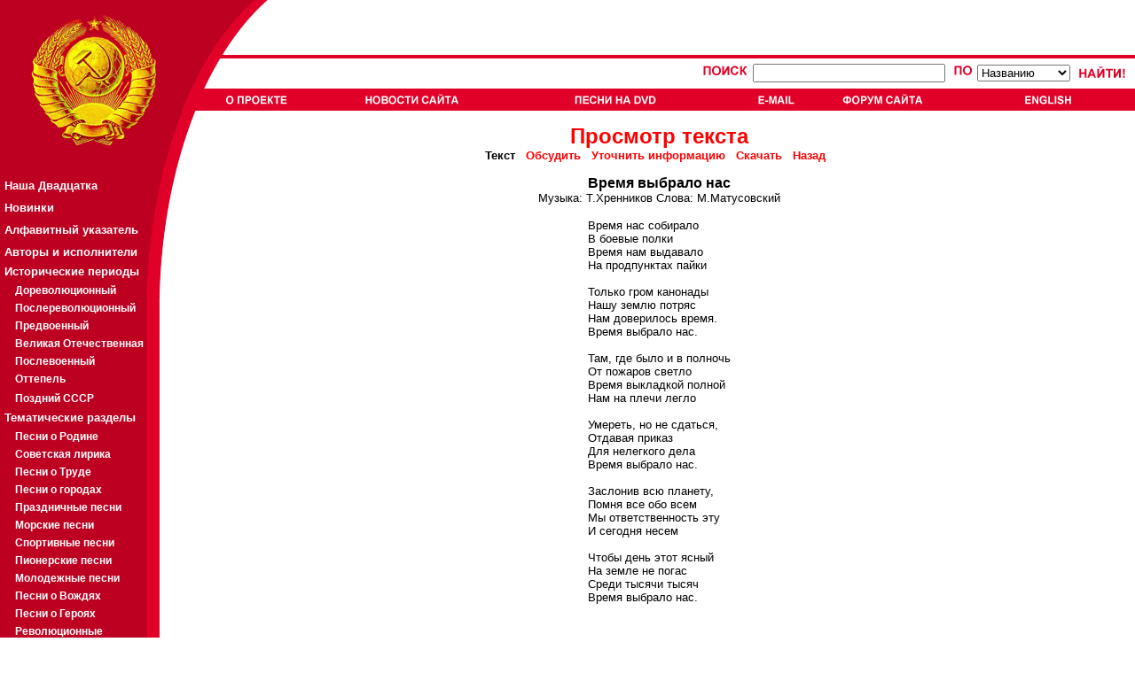

--- FILE ---
content_type: text/html; charset=cp-1251
request_url: http://donload.sovmusic.ru/text.php?fname=vremyavi
body_size: 21513
content:

<!DOCTYPE HTML PUBLIC "-//W3C//DTD HTML 4.01 Transitional//EN">
<html>
<head>
<TITLE> SovMusic.ru - Âðåìÿ âûáðàëî íàñ</TITLE>

<META HTTP-EQUIV="Content-Type" CONTENT="text/html; charset=windows-1251">
<META NAME="title" CONTENT="SovMusic.ru - Âðåìÿ âûáðàëî íàñ">
<META name="description" content="Âðåìÿ âûáðàëî íàñ &quot;Òîëüêî ãðîì êàíîíàäû íàøó çåìëþ ïîòðÿñ, íàì äîâåðèëîñü âðåìÿ, âðåìÿ âûáðàëî íàñ...&quot;. Íåïëîõàÿ ïåñíÿ... Ìóçûêà: Ò.Õðåííèêîâ Ñëîâà: Ì.Ìàòóñîâñêèé Èñïîëíÿåò: Å.Íåñòåðåíêî">
<META name="keywords" content="ñîâåòñêàÿ ïåñíÿ,ïàòðèîòè÷åñêàÿ ïåñíÿ,ïåñíÿ î ðîäèíå,ïåñíÿ î ñòàëèíå,
ñîâåòñêàÿ ìóçûêà,ïàòðèîòè÷åñêàÿ ìóçûêà,ïåñíè î ðîäèíå,ïåñíè î ñòàëèíå,
ïàòðèîòè÷åñêèå ïåñíè,ñîâåòñêèå ïåñíè,ñîâåòñêàÿ,ñîâåòñêèé,ñîöèàëèñòè÷åñêàÿ,
ñîöèàëèñòè÷åñêèé,ëåíèí,ñòàëèí,ëåíèíñêàÿ,ñòàëèíñêàÿ,êîììóíèçì,ñîöèàëèçì,
ìàðø,ìàðøè,âîåííûé ìàðø,âîåííûå ìàðøè,ïåñíè,ïåñíÿ,ñññð,ðîäèíà,ïàòðèîò,
ïàòðèîòè÷åñêàÿ,ïàòðèîòè÷åñêèé"> <style>

a.leftmenu:link {  color: white; text-decoration: none ;font-weight:bold ;font-size:10pt ; font-family:Arial,Tahoma}
a.leftmenu:active {  color: #F9DA0D;font-weight:bold ;font-size:10pt; font-family:Arial,Tahoma}
a.leftmenu:visited {  color: white; text-decoration: none;font-weight:bold ;font-size:10pt; font-family:Arial,Tahoma}
a.leftmenu:hover {  color: yellow; text-decoration: none ;font-weight:bold  ; font-size:10pt ; font-family:Arial,Tahoma}

a.leftmenu2:link {  color: white; text-decoration: none ;font-weight:bold ;font-size:8pt ; font-family:Arial,Tahoma}
a.leftmenu2:active {  color: #F9DA0D;font-weight:bold ;font-size:8pt; font-family:Arial,Tahoma}
a.leftmenu2:visited {  color: white; text-decoration: none;font-weight:bold ;font-size:8pt; font-family:Arial,Tahoma}
a.leftmenu2:hover {  color: yellow; text-decoration: none ;font-weight:bold  ; font-size:8pt ; font-family:Arial,Tahoma}
font.leftmenu2 {font-size:8pt ; text-decoration: none ;font-weight:bold  ; font-size:8pt ; font-family:Arial,Tahoma }

a.leftmenu3:link {  color: white; text-decoration: none ;font-weight:bold ;font-size:9pt ; font-family:Arial,Tahoma}
a.leftmenu3:active {  color: #F9DA0D;font-weight:bold ;font-size:9pt; font-family:Arial,Tahoma}
a.leftmenu3:visited {  color: white; text-decoration: none;font-weight:bold ;font-size:9pt; font-family:Arial,Tahoma}
a.leftmenu3:hover {  color: yellow; text-decoration: none ;font-weight:bold  ; font-size:9pt ; font-family:Arial,Tahoma}
font.leftmenu3 {font-size:8pt ; text-decoration: none ;font-weight:bold  ; font-size:9pt ; font-family:Arial,Tahoma }

a.listmenu:link {  color: red; text-decoration: none ;font-weight:bold ;font-size:12pt ; font-family:Arial,Tahoma}
a.listmenu:active {  color: red; text-decoration: underline ; font-weight:bold ;font-size:12pt; font-family:Arial,Tahoma}
a.listmenu:visited {  color: #990000; text-decoration: none;font-weight:bold ;font-size:12pt; font-family:Arial,Tahoma}
a.listmenu:hover {  color: red; text-decoration: underline ;font-weight:bold  ; font-size:12pt ; font-family:Arial,Tahoma}
font.listmenu { text-decoration: none ;font-weight:bold  ; font-size:12pt ; font-family:Arial,Tahoma }

BODY {background: #FFFFFF;
      color: black;
      font-family: Arial,Tahoma;
      font-size:10pt;}

PRE {font-family: monotype }

font.article {font-size:10pt ; text-decoration: none ; font-family:Arial,Tahoma ; color: black }
img.article { border: solid ; border-width:1px; border-color: black; margin-left:10px; margin-right:10px; margin-top:4px; margin-bottom:4px; }
a.article { font-weight: bold }

font.article2 {font-size:10pt ; text-decoration: none ; font-family:Arial,Tahoma ; color: #666666 }
img.article2 { border: solid ; border-width:1px; border-color: black; margin-left:10px; margin-right:10px; margin-top:4px; margin-bottom:4px; }
a.article2 { font-weight: bold }

a:link, a:active { text-decoration: none; color: red;  }
a:visited { text-decoration: none; color: #990000;  }
a:hover { text-decoration: underline; color: red;  }



</style>
<script language="JavaScript">
<!--
{

btn_top1=new Image(72,13);
btn_top1.src="jpg/btn_top1.gif";
btn_top1s=new Image(72,13);
btn_top1s.src="jpg/btn_top1s.gif";

btn_top2=new Image(107,13);
btn_top2.src="jpg/btn_top2.gif";
btn_top2s=new Image(107,13);
btn_top2s.src="jpg/btn_top2s.gif";

btn_top3=new Image(118,13);
btn_top3.src="jpg/btn_top3.gif";
btn_top3s=new Image(118,13);
btn_top3s.src="jpg/btn_top3s.gif";

btn_top4=new Image(43,13);
btn_top4.src="jpg/btn_top4.gif";
btn_top4s=new Image(43,13);
btn_top4s.src="jpg/btn_top4s.gif";

btn_top5=new Image(93,13);
btn_top5.src="jpg/btn_top5.gif";
btn_top5s=new Image(93,13);
btn_top5s.src="jpg/btn_top5s.gif";

btn_top6=new Image(72,13);
btn_top6.src="jpg/btn_top6.gif";
btn_top6s=new Image(72,13);
btn_top6s.src="jpg/btn_top6s.gif";

btn_top7=new Image(72,13);
btn_top7.src="jpg/btn_top7.gif";
btn_top7s=new Image(72,13);
btn_top7s.src="jpg/btn_top7s.gif";

function graphON(graphName) {
        off_on=eval(graphName + "s.src");
        document.images[graphName].src=off_on;        }

function graphOFF(graphName) {
        on_off=eval(graphName + ".src");
        document.images[graphName].src=on_off;        }}

//-->
</script>

</head><body bgcolor="#FFFFFF" leftmargin="0" topmargin="0" marginwidth="0" marginheight="0">
<table width="100%" border="0" cellspacing="0" cellpadding="0" height="100%">
  <tr>
    <td>
      <table width="100%" border="0" cellpadding="0" cellspacing="0">
        <tr>
          <td width="252" align="left"><a href="index.php"><img src="jpg/logo1.gif" HEIGHT="66" WIDTH="252" BORDER="0"></a></td>
          <td ALIGN="LEFT" WIDTH="51" BACKGROUND="jpg/bg_top.gif" NOWRAP>
          <IMG SRC="jpg/logo3.gif" HEIGHT="66" WIDTH="51" BORDER="0" ALIGN="MIDDLE" vspace="0" hspace="0">
          </TD>
        <TD ALIGN="right" BACKGROUND="jpg/bg_top.gif" VALIGN="TOP" NOWRAP>

          
        </td>
        </tr>
        <tr>
          <td width="252" align="left"><a href="index.php"><img src="jpg/logo2.gif" width="252" height="59" BORDER="0"></a></td>
          <td align="left" COLSPAN="2" BACKGROUND="jpg/bg_top2.gif">
                     <TABLE BORDER="0" CELLPADING="0" CELLSPACING="0" WIDTH="100%" HEIGHT="100%">
                     <TR><TD HEIGHT=34" VALIGN="CENTER" ALIGN="RIGHT">

                           
                           <form action="result.php?part=1" method="put">
                           <INPUT TYPE="hidden" name="type" value="simple">
                           <TABLE BORDER="0" CELLPADDING="0" CELLSPACING="4" RULES="none" ALIGN="right" valign="center">
                           <TR VALIGN="center">
                                <TD VALIGN="CENTER">
                                      <a href="search2.php"><IMG SRC="jpg/poisk.gif" BORDER="0" HEIGHT="15" WIDTH="54" ALT="Ïîèñê"></a>
                                      <input type=text name="searchterm" maxlength=40 size=25>                                </td>
                                <td>
                                &nbsp;
                                <IMG SRC="jpg/po.gif" BORDER="0" HEIGHT="15" WIDTH="24" ALT="Ïî">
                                <select name="searchtype" size=1>
                                                                <option value="name">Íàçâàíèþ
                                <option value="text">Òåêñòó ïåñíè
                                <option value="music">Êîìïîçèòîðó
                                <option value="lyrics">Àâòîðó ñëîâ
                                <option value="singer">Èñïîëíèòåëþ
                                </select>
                                </TD>
                                <TD>
                                &nbsp;
                                <input type="image" name="submit" src="jpg/naiti.gif" border="0" alt="Íàéòè" HEIGHT="15" WIDTH="56" align="absmiddle">
                                &nbsp;
                                </TD>
                           </TR>
                           </TABLE>
                           </form>

                           
                     </TD></TR>
                     <TR><TD HEIGHT=25" VALIGN="CENTER" ALIGN="LEFT" BACKGROUND="jpg/dot2.gif">

                                          <TABLE BORDER="0" BORDERCOLOR="RED" CELLPADDING="0" CELLSPACING="0" RULES="none" ALIGN="LEFT" valign="center" WIDTH="100%" NOWRAP>
                     <TR>
                     <TD BACKGROUND="jpg/dot2.gif"><A href="author.php" onMouseOver="graphON('btn_top1')" onMouseOut="graphOFF('btn_top1')"><IMG SRC="jpg/btn_top1.gif" NAME="btn_top1" ALT="Î Ïðîåêòå" HEIGHT="13" BORDER="0" VSPACE="4"></a></TD>
                     <TD BACKGROUND="jpg/dot2.gif"><A href="news.php" onMouseOver="graphON('btn_top2')" onMouseOut="graphOFF('btn_top2')"><IMG SRC="jpg/btn_top2.gif"  NAME="btn_top2" ALT="Íîâîñòè ñàéòà" HEIGHT="13" BORDER="0"></a></TD>
                     <TD BACKGROUND="jpg/dot2.gif"><A href="cd_adv.php" onMouseOver="graphON('btn_top3')" onMouseOut="graphOFF('btn_top3')"><IMG SRC="jpg/btn_top3.gif"  NAME="btn_top3" ALT="Ïåñíè íà CD-ROM" HEIGHT="13" BORDER="0"></a></TD>
                     <TD BACKGROUND="jpg/dot2.gif"><A href="email.php" onMouseOver="graphON('btn_top4')" onMouseOut="graphOFF('btn_top4')"><IMG SRC="jpg/btn_top4.gif"  NAME="btn_top4" ALT="Email" HEIGHT="13" BORDER="0"></a></TD>
                     <TD BACKGROUND="jpg/dot2.gif"><A href="forum/index.php" onMouseOver="graphON('btn_top5')" onMouseOut="graphOFF('btn_top5')"><IMG SRC="jpg/btn_top5.gif"  NAME="btn_top5" ALT="Ôîðóì ñàéòà" HEIGHT="13" BORDER="0"></a></TD>
                                          <TD BACKGROUND="jpg/dot2.gif"><A href="http://www.sovmusic.ru/english/index.php" onMouseOver="graphON('btn_top6')" onMouseOut="graphOFF('btn_top6')" TARGET="_BLANK"><IMG SRC="jpg/btn_top6.gif"  NAME="btn_top6" ALT="English" HEIGHT="13" BORDER="0"></a></TD>
                     </TR>
                     </TABLE>
                     
                     </TD></TR>
                     </TABLE>
          </td>
        </tr>
      </table>
    </td>
  </tr>

  <TR>
    <TD height="100%" valign="top" align="left">
      <table width="100%" border="0" cellpadding="0" cellspacing="0" HEIGHT="100%">
        <TR>
        <TD VALIGN="TOP" ALIGN="LEFT" WIDTH="166" BACKGROUND="jpg/dot3.gif">
        <a href="index.php"><IMG SRC="jpg/logo4.gif" BORDER="0" HEIGHT="47" WIDTH="166" ></a>
        <TABLE BORDER="0" CELLPADING="0" CELLSPACING="0" RULES="NONE" WIDTH="100%" VALIGN="TOP" ALIGN="LEFT" BGCOLOR="BD0021">
<font face=-1>
<TR><TD HEIGHT="25" BACKGROUND="jpg/dot3.gif">&nbsp;</TD></TR>
<TR><TD HEIGHT="25" BACKGROUND="jpg/dot3.gif">&nbsp;<a class="leftmenu" href="top20.php"><B>Íàøà Äâàäöàòêà</B></a></TD></TR>
<TR><TD HEIGHT="25" BACKGROUND="jpg/dot3.gif">&nbsp;<a class="leftmenu" href="last_updates.php">Íîâèíêè</a></TD></TR>
<TR><TD HEIGHT="25" BACKGROUND="jpg/dot3.gif">&nbsp;<a class="leftmenu" href="alphabet.php"      >Àëôàâèòíûé óêàçàòåëü</a></TD></TR>
<TR><TD HEIGHT="25" BACKGROUND="jpg/dot3.gif">&nbsp;<a class="leftmenu" href="person_catalog.php">Àâòîðû è èñïîëíèòåëè</a></TD></TR>

<TR><TD HEIGHT="20" BACKGROUND="jpg/dot3.gif" style="color: white; text-decoration: none ;font-weight:bold ;font-size:10pt ; font-family:Arial,Tahoma">&nbsp;<B>Èñòîðè÷åñêèå ïåðèîäû</b></TD></TR>

<TR><TD HEIGHT="20" BACKGROUND="jpg/dot3.gif">&nbsp;&nbsp;&nbsp;&nbsp;<a class="leftmenu3" href="period.php?gold=yes&period=1">Äîðåâîëþöèîííûé</a></TD></TR>
<TR><TD HEIGHT="20" BACKGROUND="jpg/dot3.gif">&nbsp;&nbsp;&nbsp;&nbsp;<a class="leftmenu3" href="period.php?gold=yes&period=2">Ïîñëåðåâîëþöèîííûé</a></TD></TR>
<TR><TD HEIGHT="20" BACKGROUND="jpg/dot3.gif">&nbsp;&nbsp;&nbsp;&nbsp;<a class="leftmenu3" href="period.php?gold=yes&period=3">Ïðåäâîåííûé</a></TD></TR>
<TR><TD HEIGHT="20" BACKGROUND="jpg/dot3.gif">&nbsp;&nbsp;&nbsp;&nbsp;<a class="leftmenu3" href="period.php?gold=yes&period=4">Âåëèêàÿ Îòå÷åñòâåííàÿ</a></TD></TR>
<TR><TD HEIGHT="20" BACKGROUND="jpg/dot3.gif">&nbsp;&nbsp;&nbsp;&nbsp;<a class="leftmenu3" href="period.php?gold=yes&period=5">Ïîñëåâîåííûé</a></TD></TR>
<TR><TD HEIGHT="20" BACKGROUND="jpg/dot3.gif">&nbsp;&nbsp;&nbsp;&nbsp;<a class="leftmenu3" href="period.php?gold=yes&period=6">Îòòåïåëü</a></TD></TR>
<TR><TD HEIGHT="25" BACKGROUND="jpg/dot3.gif">&nbsp;&nbsp;&nbsp;&nbsp;<a class="leftmenu3" href="period.php?gold=yes&period=7">Ïîçäíèé ÑÑÑÐ</a></TD></TR>

<TR><TD HEIGHT="20" BACKGROUND="jpg/dot3.gif" style="color: white; text-decoration: none ;font-weight:bold ;font-size:10pt ; font-family:Arial,Tahoma">&nbsp;<B>Òåìàòè÷åñêèå ðàçäåëû</b></TD></TR>

<TR><TD HEIGHT="20" BACKGROUND="jpg/dot3.gif">&nbsp;&nbsp;&nbsp;&nbsp;<a class="leftmenu3" href="list.php?gold=yes&idsection=1">Ïåñíè î Ðîäèíå</a></TD></TR>
<TR><TD HEIGHT="20" BACKGROUND="jpg/dot3.gif">&nbsp;&nbsp;&nbsp;&nbsp;<a class="leftmenu3" href="list.php?gold=yes&idsection=2">Ñîâåòñêàÿ ëèðèêà</a></TD></TR>
<TR><TD HEIGHT="20" BACKGROUND="jpg/dot3.gif">&nbsp;&nbsp;&nbsp;&nbsp;<a class="leftmenu3" href="list.php?gold=yes&idsection=3">Ïåñíè î Òðóäå</a></TD></TR>
<TR><TD HEIGHT="20" BACKGROUND="jpg/dot3.gif">&nbsp;&nbsp;&nbsp;&nbsp;<a class="leftmenu3" href="list.php?gold=yes&idsection=4">Ïåñíè î ãîðîäàõ</a></TD></TR>
<TR><TD HEIGHT="20" BACKGROUND="jpg/dot3.gif">&nbsp;&nbsp;&nbsp;&nbsp;<a class="leftmenu3" href="list.php?gold=yes&idsection=19">Ïðàçäíè÷íûå ïåñíè</a></TD></TR>
<TR><TD HEIGHT="20" BACKGROUND="jpg/dot3.gif">&nbsp;&nbsp;&nbsp;&nbsp;<a class="leftmenu3" href="list.php?gold=yes&idsection=5">Ìîðñêèå ïåñíè</a></TD></TR>
<TR><TD HEIGHT="20" BACKGROUND="jpg/dot3.gif">&nbsp;&nbsp;&nbsp;&nbsp;<a class="leftmenu3" href="list.php?gold=yes&idsection=6">Ñïîðòèâíûå ïåñíè</a></TD></TR>
<TR><TD HEIGHT="20" BACKGROUND="jpg/dot3.gif">&nbsp;&nbsp;&nbsp;&nbsp;<a class="leftmenu3" href="list.php?gold=yes&idsection=7">Ïèîíåðñêèå ïåñíè</a></TD></TR>
<TR><TD HEIGHT="20" BACKGROUND="jpg/dot3.gif">&nbsp;&nbsp;&nbsp;&nbsp;<a class="leftmenu3" href="list.php?gold=yes&idsection=8">Ìîëîäåæíûå ïåñíè</a></TD></TR>
<TR><TD HEIGHT="20" BACKGROUND="jpg/dot3.gif">&nbsp;&nbsp;&nbsp;&nbsp;<a class="leftmenu3" href="list.php?gold=yes&idsection=9">Ïåñíè î Âîæäÿõ</a></TD></TR>
<TR><TD HEIGHT="20" BACKGROUND="jpg/dot3.gif">&nbsp;&nbsp;&nbsp;&nbsp;<a class="leftmenu3" href="list.php?gold=yes&idsection=10">Ïåñíè î Ãåðîÿõ</a></TD></TR>
<TR><TD HEIGHT="20" BACKGROUND="jpg/dot3.gif">&nbsp;&nbsp;&nbsp;&nbsp;<a class="leftmenu3" href="list.php?gold=yes&idsection=11">Ðåâîëþöèîííûå</a></TD></TR>
<TR><TD HEIGHT="20" BACKGROUND="jpg/dot3.gif">&nbsp;&nbsp;&nbsp;&nbsp;<a class="leftmenu3" href="list.php?gold=yes&idsection=12">Èíòåðíàöèîíàë</a></TD></TR>
<TR><TD HEIGHT="20" BACKGROUND="jpg/dot3.gif">&nbsp;&nbsp;&nbsp;&nbsp;<a class="leftmenu3" href="list.php?gold=yes&idsection=13">Ðå÷è</a></TD></TR>
<TR><TD HEIGHT="20" BACKGROUND="jpg/dot3.gif">&nbsp;&nbsp;&nbsp;&nbsp;<a class="leftmenu3" href="list.php?gold=yes&idsection=14">Ìàðøè</a></TD></TR>
<TR><TD HEIGHT="20" BACKGROUND="jpg/dot3.gif">&nbsp;&nbsp;&nbsp;&nbsp;<a class="leftmenu3" href="list.php?gold=yes&idsection=15">Âîåííûå ïåñíè</a></TD></TR>
<TR><TD HEIGHT="20" BACKGROUND="jpg/dot3.gif">&nbsp;&nbsp;&nbsp;&nbsp;<a class="leftmenu3" href="list.php?gold=yes&idsection=16">Âîåííàÿ ëèðèêà</a></TD></TR>
<TR><TD HEIGHT="20" BACKGROUND="jpg/dot3.gif">&nbsp;&nbsp;&nbsp;&nbsp;<a class="leftmenu3" href="list.php?gold=yes&idsection=17">Ïåñíè î ÂÎÂ</a></TD></TR>

<TR><TD HEIGHT="25" BACKGROUND="jpg/dot3.gif">&nbsp;<a class="leftmenu" href="p_list.php">Ïëàêàòû</a></TD></TR>
<TR><TD HEIGHT="25" BACKGROUND="jpg/dot3.gif">&nbsp;<a class="leftmenu" href="sam_list.php">Ñàìîäåÿòåëüíîñòü</a></TD></TR>

<noindex>
<TR><TD HEIGHT="25" BACKGROUND="jpg/dot3.gif" style="color: white; text-decoration: none ;font-weight:bold ;font-size:10pt ; font-family:Arial,Tahoma"><BR><BR>&nbsp;<B>Äðóçüÿ ñàéòà:</b></TD></TR>
<TR><TD HEIGHT="25" BACKGROUND="jpg/dot3.gif">&nbsp;&nbsp;&nbsp;&nbsp;<a class="leftmenu3" href="http://pakhmutova.ru/" target="_blank">Àëåêñàíäðà Ïàõìóòîâà</a></TD></TR>
<TR><TD HEIGHT="25" BACKGROUND="jpg/dot3.gif">&nbsp;&nbsp;&nbsp;&nbsp;<a class="leftmenu3" href="http://retrofonoteka.ru/" target="_blank">Ðåòðî Ôîíîòåêà</a></TD></TR>
<TR><TD HEIGHT="25" BACKGROUND="jpg/dot3.gif">&nbsp;&nbsp;&nbsp;&nbsp;<a class="leftmenu3" href="http://www.oldgazette.ru/" target="_blank">Ñòàðûå ãàçåòû</a></TD></TR>
<TR><TD HEIGHT="25" BACKGROUND="jpg/dot3.gif">&nbsp;&nbsp;&nbsp;&nbsp;<a class="leftmenu3" href="http://www.old-songbook.ru/" target="_blank">Ñòàðûé ïåñåííèê</a></TD></TR>
</noindex>

<TR><TD HEIGHT="25" BACKGROUND="jpg/dot3.gif" style="color: white; text-decoration: none ;font-weight:bold ;font-size:10pt ; font-family:Arial,Tahoma"><BR><BR>&nbsp;<B><a class="leftmenu3" href="/inform">Ðåêëàìà:</a></b><BR>&nbsp;</TD></TR>

<TR><TD HEIGHT="25" BACKGROUND="jpg/dot3.gif" style="color: white; text-decoration: none ;font-weight:bold ;font-size:9pt ; font-family:Arial,Tahoma">
        <table border="0" cellpading="4" cellspacing="4" width="100%" align="center" valign="top"><tr><td  BACKGROUND="jpg/dot3.gif" style="color: white; text-decoration: none ;font-weight:bold ;font-size:9pt ; font-family:Arial,Tahoma">
                <font class="leftmenu2">


                </font><BR>
        </td></tr></table>
</TD></TR>

<TR><TD VALIGN="BOTTOM" HEIGHT="100%" BACKGROUND="jpg/dot3.gif">&nbsp;
<noindex>
<!--TopList COUNTER--><script language="JavaScript"><!--
d=document;a='';a+=';r='+escape(d.referrer)
js=10//--></script><script language="JavaScript1.1"><!--
a+=';j='+navigator.javaEnabled()
js=11//--></script><script language="JavaScript1.2"><!--
s=screen;a+=';s='+s.width+'*'+s.height
a+=';d='+(s.colorDepth?s.colorDepth:s.pixelDepth)
js=12//--></script><script language="JavaScript1.3"><!--
js=13//--></script><script language="JavaScript"><!--
d.write('<a href="http://top.list.ru/jump?from=172883"'+
' target=_top><img src="http://top.list.ru/counter'+
'?id=172883;t=30;js='+js+a+';rand='+Math.random()+
'" alt="TopList"'+' border=0 height=31 width=88></a>')
if(js>11)d.write('<'+'!-- ')//--></script><noscript><a
target=_top href="http://top.list.ru/jump?from=172883"><img
src="http://top.list.ru/counter?js=na;id=172883;t=30"
border=0 height=31 width=88
alt="TopList"></a></noscript><script language="JavaScript"><!--
if(js>11)d.write('--'+'>')//--></script><!--TopList COUNTER-->
</noindex><BR><BR><BR><BR><BR>
</TD></TR>
</TABLE>
        </TD>
        <TD VALIGN="TOP" ALIGN="LEFT" WIDTH="37" BACKGROUND="jpg/bg_left_a.gif">
        <IMG SRC="jpg/logo5a.gif" BORDER="0" WIDTH="55" HEIGHT="213">
        </TD>

        <TD VALIGN="TOP" ALIGN="LEFT" WIDTH="100%">
        <font size="2 face="Arial"><DIV ALIGN="JUSTIFY">
        <br><b><font size=+2 color=red><center>Ïðîñìîòð òåêñòà</font><br>
<font size="-1"><b>
                Òåêñò&nbsp;&nbsp;           <a href="forum/c_read.php?fname=vremyavi">Îáñóäèòü</a>&nbsp;&nbsp;
                <a href="update.php?fname=vremyavi">Óòî÷íèòü èíôîðìàöèþ</a>&nbsp;&nbsp;
                <a href="download.php?fname=vremyavi">Ñêà÷àòü</a>&nbsp;&nbsp;
                <a href="javascript:history.back()"><font color="red">Íàçàä</font></a>&nbsp;&nbsp;       </b>
<br></b><BR><font size=+0><b>Âðåìÿ âûáðàëî íàñ</b></font><BR>Ìóçûêà: Ò.Õðåííèêîâ Ñëîâà: Ì.Ìàòóñîâñêèé<BR><BR><CENTER><TABLE BORDER="0" ALIGN="CENTER" CELLPADING="0" CELLSPACING="0"><TR><TD ALIGN="justify"><font face="Arial" size="-1">




    Âðåìÿ íàñ ñîáèðàëî<br />
Â áîåâûå ïîëêè<br />
Âðåìÿ íàì âûäàâàëî<br />
Íà ïðîäïóíêòàõ ïàéêè<br />
<br />
Òîëüêî ãðîì êàíîíàäû<br />
Íàøó çåìëþ ïîòðÿñ<br />
Íàì äîâåðèëîñü âðåìÿ.<br />
Âðåìÿ âûáðàëî íàñ.<br />
<br />
Òàì, ãäå áûëî è â ïîëíî÷ü<br />
Îò ïîæàðîâ ñâåòëî<br />
Âðåìÿ âûêëàäêîé ïîëíîé<br />
Íàì íà ïëå÷è ëåãëî<br />
<br />
Óìåðåòü, íî íå ñäàòüñÿ,<br />
Îòäàâàÿ ïðèêàç<br />
Äëÿ íåëåãêîãî äåëà<br />
Âðåìÿ âûáðàëî íàñ.<br />
<br />
Çàñëîíèâ âñþ ïëàíåòó,<br />
Ïîìíÿ âñå îáî âñåì<br />
Ìû îòâåòñòâåííîñòü ýòó<br />
È ñåãîäíÿ íåñåì<br />
<br />
×òîáû äåíü ýòîò ÿñíûé<br />
Íà çåìëå íå ïîãàñ<br />
Ñðåäè òûñÿ÷è òûñÿ÷<br />
Âðåìÿ âûáðàëî íàñ.</pre>




    </font></TD></TR></TABLE></CENTER><BR><br><BR><font size=-1><A HREF="javascript:history.back()"><b><IMG SRC="jpg/triangle1.gif" BORDER="0" HEIGHT="13" WIDTH="12" ALIGN="absmiddle"> ÍÀÇÀÄ</a></b></font></center><BR><BR>                 </DIV></FONT>
        </TD>
                <TD VALIGN="TOP" ALIGN="LEFT" WIDTH="15">
        <IMG SRC="jpg/dot1.gif" WIDTH="15" HEIGHT="1" BORDER="0">
        </TD>

        </TR>
        <TR>
        <TD COLSPAN="4" ALIGN="RIGHT" HEIGHT="14" WIDTH="100%" BACKGROUND="jpg/dot2.gif" >
        <i><Font COLOR="WHITE" face="Arial, Arial Cyr, Tahoma" size=-2> <a href="admin/" style="color : #FFFFFF; text-decoration : none "></b>&copy;</a> CopyLeft Lake, 2001 - 2026 &nbsp;&nbsp;&nbsp;</font></i>
        </TD>
        </TR>
        <TR>
        <TD background="jpg/dot3.gif" ALIGN="CENTER">
       </TD>
        <TD background="jpg/bg_left_a.gif" ALIGN="CENTER">
        &nbsp;
        </TD>
        <TD ALIGN="CENTER" COLSPAN="2">
        &nbsp;
        </TD>
        </TR>

      </TABLE>
    </TD>
  </TR>
</TABLE></body></html>